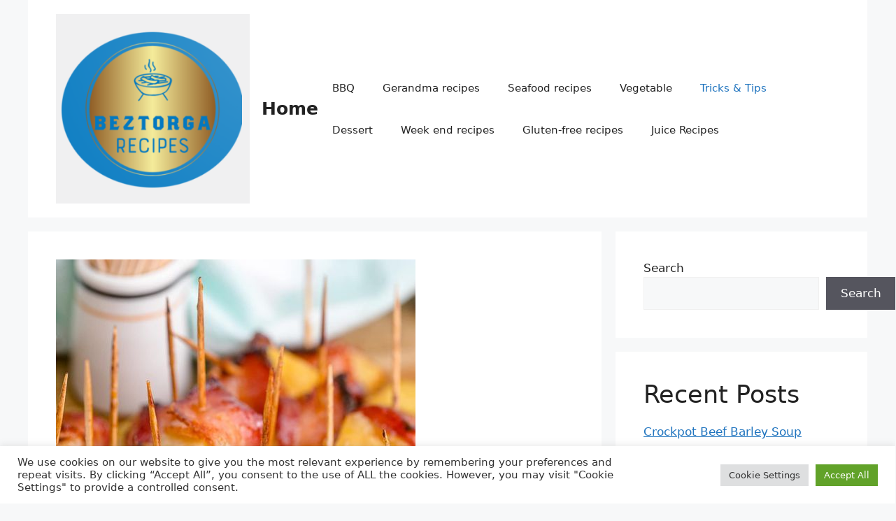

--- FILE ---
content_type: text/html; charset=utf-8
request_url: https://www.google.com/recaptcha/api2/aframe
body_size: 266
content:
<!DOCTYPE HTML><html><head><meta http-equiv="content-type" content="text/html; charset=UTF-8"></head><body><script nonce="9SeiPkAPHhTlaJFQP2sEow">/** Anti-fraud and anti-abuse applications only. See google.com/recaptcha */ try{var clients={'sodar':'https://pagead2.googlesyndication.com/pagead/sodar?'};window.addEventListener("message",function(a){try{if(a.source===window.parent){var b=JSON.parse(a.data);var c=clients[b['id']];if(c){var d=document.createElement('img');d.src=c+b['params']+'&rc='+(localStorage.getItem("rc::a")?sessionStorage.getItem("rc::b"):"");window.document.body.appendChild(d);sessionStorage.setItem("rc::e",parseInt(sessionStorage.getItem("rc::e")||0)+1);localStorage.setItem("rc::h",'1769748531219');}}}catch(b){}});window.parent.postMessage("_grecaptcha_ready", "*");}catch(b){}</script></body></html>